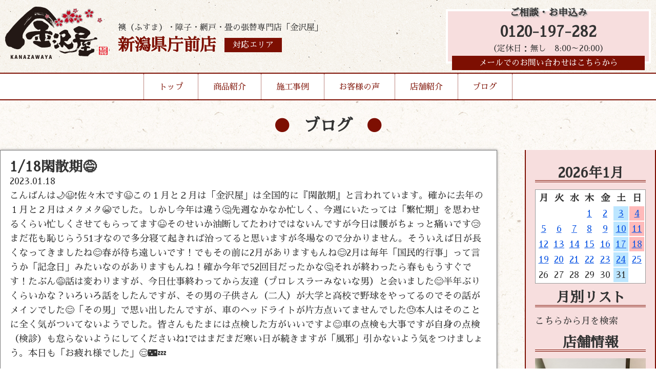

--- FILE ---
content_type: text/html; charset=UTF-8
request_url: https://kanazawaya-niigatakentyomae.com/2023/01/18/1-18%E9%96%91%E6%95%A3%E6%9C%9F%F0%9F%98%85/
body_size: 5974
content:
<!DOCTYPE html>
<html lang="ja">

<head>
	<meta charset="UTF-8">
	<meta http-equiv="x-ua-compatible" content="ie=edge">
	<title>1/18閑散期&#x1f605; &#8211; 金沢屋 新潟県庁前店</title>
	<meta name="description" content="">
	<meta name="viewport" content="width=device-width, initial-scale=1">
	<script src="https://code.jquery.com/jquery-3.3.1.min.js" integrity="sha256-FgpCb/KJQlLNfOu91ta32o/NMZxltwRo8QtmkMRdAu8=" crossorigin="anonymous"></script>
	<link rel="stylesheet" href="https://kanazawaya-niigatakentyomae.com/wp-content/themes/kanazawaya-theme/style.css" />
	<link rel="stylesheet" href="https://kanazawaya-niigatakentyomae.com/wp-content/themes/kanazawaya-theme/reset.css" />
	<link rel="stylesheet" href="https://kanazawaya-niigatakentyomae.com/wp-content/themes/kanazawaya-theme/vegas.min.css" />
	<script src="https://kanazawaya-niigatakentyomae.com/wp-content/themes/kanazawaya-theme/vegas.min.js"></script>
	<!--Google Analytics Tag-->
	<!--Google Analytics Tag End-->
	<script>
		$(window).on('load', function() {
			$('#header-nav').addClass('header-nav');
		});

	</script>
	<style>
		body {
			background: url(https://kanazawaya-niigatakentyomae.com/wp-content/themes/kanazawaya-theme/img/body-bg.jpg);
			background-repeat: repeat;
		}

	</style>
</head>

<body class="wp-singular post-template-default single single-post postid-1538 single-format-standard wp-theme-kanazawaya-theme">
	<div class="header-wrap">
		<header style="background:url(https://kanazawaya-niigatakentyomae.com/wp-content/themes/kanazawaya-theme/img/header-bg.jpg);background-repeat:repeat-x;">
			<div class="inner">
				<div class="header-logo">
					<a href="https://kanazawaya-niigatakentyomae.com/">
						<h1><img src="https://kanazawaya-niigatakentyomae.com/wp-content/themes/kanazawaya-theme/img/logo.png" alt="張替本舗金沢屋"></h1>
					</a>
					<div class="header-caption">
						<p>襖（ふすま）・障子・網戸・畳の張替専門店「金沢屋」</p>
						<div class="header-caption-sep">
														<h2>新潟県庁前店</h2>
														
							<a href="https://kanazawaya-niigatakentyomae.com/store/">
								<div class="header-area">対応エリア</div>
							</a>
						</div>
					</div>
					<div class="mb-menu-btn">▼MENU▼</div>
				</div>
				<div class="mb-menu">
					<ul>
						<li><a href="https://kanazawaya-niigatakentyomae.com/">トップ</a></li>
						<li><a href="https://kanazawaya-niigatakentyomae.com/menu/">商品紹介</a></li>
						<li><a href="https://kanazawaya-niigatakentyomae.com/works/">施工事例</a></li>
						<li><a href="https://kanazawaya-niigatakentyomae.com/voice/">お客様の声</a></li>
						<li><a href="https://kanazawaya-niigatakentyomae.com/store/">店舗紹介</a></li>
						<li><a href="https://kanazawaya-niigatakentyomae.com/blog/">ブログ</a></li>
						<li><a href="https://kanazawaya-niigatakentyomae.com/info/">お問い合わせ</a></li>
					</ul>
				</div>
				<div class="header-cv">
					<h3>ご相談・お申込み</h3>
										<a href="tel:0120-197-282">0120-197-282</a>
					<p>（定休日：無し　8:00～20:00）</p>
										<a class="header-mail-link" href="https://kanazawaya-niigatakentyomae.com/info/">メールでのお問い合わせはこちらから</a>
				</div>
			</div>
		</header>
		<nav id="header-nav">
			<ul>
				<li><a href="https://kanazawaya-niigatakentyomae.com/">トップ</a></li>
				<li class="drop01-btn"><a href="https://kanazawaya-niigatakentyomae.com/menu/">商品紹介</a></li>
				<li><a href="https://kanazawaya-niigatakentyomae.com/works/">施工事例</a></li>
				<li><a href="https://kanazawaya-niigatakentyomae.com/voice/">お客様の声</a></li>
				<li><a href="https://kanazawaya-niigatakentyomae.com/store/">店舗紹介</a></li>
				<li><a href="https://kanazawaya-niigatakentyomae.com/blog/">ブログ</a></li>
			</ul>
			<span id="slide-line"></span>
		</nav>
		<ul class="drop01">
			<a href="https://kanazawaya-niigatakentyomae.com/menu#fusuma">
				<li>
					<img src="https://kanazawaya-niigatakentyomae.com/wp-content/themes/kanazawaya-theme/img/header-menu-fusuma.jpg" alt="襖">
					<h3>襖</h3>
					<p>多数の柄を取り揃え、経験豊富な職人が、お客様のご希望に沿ったご提案を致します。</p>
				</li>
			</a>
			<a href="https://kanazawaya-niigatakentyomae.com/menu#shouji">
				<li>
					<img src="https://kanazawaya-niigatakentyomae.com/wp-content/themes/kanazawaya-theme/img/header-menu-shouji.jpg" alt="障子">
					<h3>障子</h3>
					<p>普通紙から強化紙、金沢屋オリジナルの障子紙まで、幅広く取り揃えております。</p>
				</li>
			</a>
			<a href="https://kanazawaya-niigatakentyomae.com/menu#amido">
				<li>
					<img src="https://kanazawaya-niigatakentyomae.com/wp-content/themes/kanazawaya-theme/img/header-menu-amido.jpg" alt="網戸">
					<h3>網戸</h3>
					<p>「穴が空いて虫が入る」「埃で詰まってしまった」網戸を張替えて気持ちのいい風を通しませんか？</p>
				</li>
			</a>
			<a href="https://kanazawaya-niigatakentyomae.com/menu#tatami">
				<li>
					<img src="https://kanazawaya-niigatakentyomae.com/wp-content/themes/kanazawaya-theme/img/header-menu-tatami.jpg" alt="畳">
					<h3>畳</h3>
					<p>畳を変えるだけで部屋が明るく、さらに、い草の香りに日々癒されます。</p>
				</li>
			</a>
			<a href="https://kanazawaya-niigatakentyomae.com/menu#reform">
				<li>
					<img src="https://kanazawaya-niigatakentyomae.com/wp-content/themes/kanazawaya-theme/img/header-menu-reform.jpg" alt="その他リフォーム">
					<h3>その他リフォーム</h3>
					<p>水まわりのリフォームや、壁紙の張替えなど、おうちに関することならお任せください！</p>
				</li>
			</a>
		</ul>
	</div>

<div id="blog-page">
<h2 class="page-title">ブログ</h2>
	<div class="inner">
		<main>
					<article class="single-article">
				<h1>1/18閑散期&#x1f605;</h1>
				 <time datetime="2023-01-18">2023.01.18</time>
  <p>
<p>こんばんは&#x1f319;&#x1f603;&#x2757;佐々木です&#x1f609;この１月と２月は「金沢屋」は全国的に『閑散期』と言われています。確かに去年の１月と２月はメタメタ&#x1f62d;でした。しかし今年は違う&#x1f914;先週なかなか忙しく、今週にいたっては「繁忙期」を思わせるくらい忙しくさせてもらってます&#x1f606;そのせいか油断してたわけではないんですが今日は腰がちょっと痛いです&#x1f622;まだ花も恥じらう51才なので多分寝て起きれば治ってると思いますが冬場なので分かりません。そういえば日が長くなってきましたね&#x1f60a;春が待ち遠しいです！でもその前に2月がありますもんね&#x1f60a;2月は毎年「国民的行事」って言うか「記念日」みたいなのがありますもんね！確か今年で52回目だったかな&#x1f914;それが終わったら春ももうすぐです！たぶん&#x1f605;話は変わりますが、今日仕事終わってから友達（プロレスラーみないな男）と会いました&#x1f60a;半年ぶりくらいかな？いろいろ話をしたんですが、その男の子供さん（二人）が大学と高校で野球をやってるのでその話がメインでした&#x1f60a;「その男」で思い出したんですが、車のヘッドライトが片方点いてませんでした&#x1f613;本人はそのことに全く気がついてないようでした。皆さんもたまには点検した方がいいですよ&#x1f60a;車の点検も大事ですが自身の点検（検診）も怠らないようにしてくださいね&#x2757;ではまだまだ寒い日が続きますが「風邪」引かないよう気をつけましょう。本日も「お疲れ様でした」&#x1f60c;&#x1f303;&#x1f4a4;</p>
</p>
			</article>
		</main>
		<aside>
			
<!--<p>Post Calendar original built-in v2.2</p>-->
<table id="wp-calendar">
<h2>2026年1月</h2>
<thead><tr><th scope="col" title="月">月</th><th scope="col" title="火">火</th><th scope="col" title="水">水</th><th scope="col" title="木">木</th><th scope="col" title="金">金</th><th class="doyou" scope="col" title="土">土</th><th class="nitiyou" scope="col" title="日">日</th></tr></thead>
<tr><td colspan=3>&nbsp;</td><td><a href="https://kanazawaya-niigatakentyomae.com?m=20260101" title="R8、1/1謹賀新年&#x1f38d;">1</a></td><td><a href="https://kanazawaya-niigatakentyomae.com?m=20260102" title="1/2観たいテレビがあまりない&#x1f605;">2</a></td><td class="doyou"><a href="https://kanazawaya-niigatakentyomae.com?m=20260103" title="1/3白か黄か&#x1f60a;">3</a></td><td class="nitiyou"><a href="https://kanazawaya-niigatakentyomae.com?m=20260104" title="1/4確かに心配になる&#x1f605;">4</a></td></tr>
<tr><td><a href="https://kanazawaya-niigatakentyomae.com?m=20260105" title="1/5スタート！">5</a></td><td><a href="https://kanazawaya-niigatakentyomae.com?m=20260106" title="1/6耳掃除&#x1f442;">6</a></td><td><a href="https://kanazawaya-niigatakentyomae.com?m=20260107" title="1/7四日間我慢継続中&#x1f61f;">7</a></td><td><a href="https://kanazawaya-niigatakentyomae.com?m=20260108" title="1/8自分に勝てない&#x270c;&#xfe0f;">8</a></td><td><a href="https://kanazawaya-niigatakentyomae.com?m=20260109" title="1/9その効果とは！（自分に勝てない&#x270c;&#xfe0f;）">9</a></td><td class="doyou"><a href="https://kanazawaya-niigatakentyomae.com?m=20260110" title="1/10こんないい天気なのに&#x1f60a;">10</a></td><td class="nitiyou"><a href="https://kanazawaya-niigatakentyomae.com?m=20260111" title="1/11見つけた！買った！（買ってもらった）">11</a></td></tr>
<tr><td><a href="https://kanazawaya-niigatakentyomae.com?m=20260112" title="1/12いっぱい寝た&#x1f62a;&#x1f4a4;">12</a></td><td><a href="https://kanazawaya-niigatakentyomae.com?m=20260113" title="1/13風のバッキャロー&#x1f62d;">13</a></td><td><a href="https://kanazawaya-niigatakentyomae.com?m=20260114" title="1/14&#x1f62d;全取っ替え&#x1f62d;（今まで有り難う）">14</a></td><td><a href="https://kanazawaya-niigatakentyomae.com?m=20260115" title="1/15眼鏡&#x1f453;は大変&#x1f613;">15</a></td><td><a href="https://kanazawaya-niigatakentyomae.com?m=20260116" title="1/16どうやってとかすの？">16</a></td><td class="doyou"><a href="https://kanazawaya-niigatakentyomae.com?m=20260117" title="1/17ある意味贅沢な悩み&#x263a;&#xfe0f;">17</a></td><td class="nitiyou"><a href="https://kanazawaya-niigatakentyomae.com?m=20260118" title="1/18山を越えたらまた山が&#x1f60a;">18</a></td></tr>
<tr><td><a href="https://kanazawaya-niigatakentyomae.com?m=20260119" title="1/19原因解明&#x1f646;">19</a></td><td><a href="https://kanazawaya-niigatakentyomae.com?m=20260120" title="1/20戻らない体重&#x1f609;">20</a></td><td><a href="https://kanazawaya-niigatakentyomae.com?m=20260121" title="1/21&#x2744;&#xfe0f;凍結した道路&#x2744;&#xfe0f;">21</a></td><td><a href="https://kanazawaya-niigatakentyomae.com?m=20260122" title="1/22どこで買ったんだろう&#x1f914;">22</a></td><td><a href="https://kanazawaya-niigatakentyomae.com?m=20260123" title="1/23プチパニック&#x1f300;&#x1f60a;&#x1f300;">23</a></td><td class="doyou"><a href="https://kanazawaya-niigatakentyomae.com?m=20260124" title="2/24ちょっと中途半端なのかなぁ&#x1f605;">24</a></td><td id="today"><a href="https://kanazawaya-niigatakentyomae.com?m=20260125" title="1/25朝からフル稼働&#x26c4;">25</a></td></tr>
<tr><td>26</td><td>27</td><td>28</td><td>29</td><td>30</td><td class="doyou">31</td><td colspan=1>&nbsp;</td></tr>
</tbody></table>
<h2 class="widgettitle">月別リスト</h2>
<select name="archive-dropdown" onchange='document.location.href=this.options[this.selectedIndex].value;'><option value="">こちらから月を検索</option>
<option value="https://kanazawaya-niigatakentyomae.com?m=202601">2026/1 &nbsp;(25)</option>
<option value="https://kanazawaya-niigatakentyomae.com?m=202512">2025/12 &nbsp;(31)</option>
<option value="https://kanazawaya-niigatakentyomae.com?m=202511">2025/11 &nbsp;(30)</option>
<option value="https://kanazawaya-niigatakentyomae.com?m=202510">2025/10 &nbsp;(31)</option>
<option value="https://kanazawaya-niigatakentyomae.com?m=202509">2025/9 &nbsp;(30)</option>
<option value="https://kanazawaya-niigatakentyomae.com?m=202508">2025/8 &nbsp;(31)</option>
<option value="https://kanazawaya-niigatakentyomae.com?m=202507">2025/7 &nbsp;(31)</option>
<option value="https://kanazawaya-niigatakentyomae.com?m=202506">2025/6 &nbsp;(30)</option>
<option value="https://kanazawaya-niigatakentyomae.com?m=202505">2025/5 &nbsp;(31)</option>
<option value="https://kanazawaya-niigatakentyomae.com?m=202504">2025/4 &nbsp;(30)</option>
<option value="https://kanazawaya-niigatakentyomae.com?m=202503">2025/3 &nbsp;(31)</option>
<option value="https://kanazawaya-niigatakentyomae.com?m=202502">2025/2 &nbsp;(28)</option>
<option value="https://kanazawaya-niigatakentyomae.com?m=202501">2025/1 &nbsp;(31)</option>
<option value="https://kanazawaya-niigatakentyomae.com?m=202412">2024/12 &nbsp;(31)</option>
<option value="https://kanazawaya-niigatakentyomae.com?m=202411">2024/11 &nbsp;(30)</option>
<option value="https://kanazawaya-niigatakentyomae.com?m=202410">2024/10 &nbsp;(31)</option>
<option value="https://kanazawaya-niigatakentyomae.com?m=202409">2024/9 &nbsp;(30)</option>
<option value="https://kanazawaya-niigatakentyomae.com?m=202408">2024/8 &nbsp;(30)</option>
<option value="https://kanazawaya-niigatakentyomae.com?m=202407">2024/7 &nbsp;(31)</option>
<option value="https://kanazawaya-niigatakentyomae.com?m=202406">2024/6 &nbsp;(30)</option>
<option value="https://kanazawaya-niigatakentyomae.com?m=202405">2024/5 &nbsp;(31)</option>
<option value="https://kanazawaya-niigatakentyomae.com?m=202404">2024/4 &nbsp;(30)</option>
<option value="https://kanazawaya-niigatakentyomae.com?m=202403">2024/3 &nbsp;(31)</option>
<option value="https://kanazawaya-niigatakentyomae.com?m=202402">2024/2 &nbsp;(29)</option>
<option value="https://kanazawaya-niigatakentyomae.com?m=202401">2024/1 &nbsp;(31)</option>
<option value="https://kanazawaya-niigatakentyomae.com?m=202312">2023/12 &nbsp;(31)</option>
<option value="https://kanazawaya-niigatakentyomae.com?m=202311">2023/11 &nbsp;(30)</option>
<option value="https://kanazawaya-niigatakentyomae.com?m=202310">2023/10 &nbsp;(31)</option>
<option value="https://kanazawaya-niigatakentyomae.com?m=202309">2023/9 &nbsp;(30)</option>
<option value="https://kanazawaya-niigatakentyomae.com?m=202308">2023/8 &nbsp;(31)</option>
<option value="https://kanazawaya-niigatakentyomae.com?m=202307">2023/7 &nbsp;(31)</option>
<option value="https://kanazawaya-niigatakentyomae.com?m=202306">2023/6 &nbsp;(30)</option>
<option value="https://kanazawaya-niigatakentyomae.com?m=202305">2023/5 &nbsp;(31)</option>
<option value="https://kanazawaya-niigatakentyomae.com?m=202304">2023/4 &nbsp;(30)</option>
<option value="https://kanazawaya-niigatakentyomae.com?m=202303">2023/3 &nbsp;(31)</option>
<option value="https://kanazawaya-niigatakentyomae.com?m=202302">2023/2 &nbsp;(28)</option>
<option value="https://kanazawaya-niigatakentyomae.com?m=202301">2023/1 &nbsp;(31)</option>
<option value="https://kanazawaya-niigatakentyomae.com?m=202212">2022/12 &nbsp;(31)</option>
<option value="https://kanazawaya-niigatakentyomae.com?m=202211">2022/11 &nbsp;(30)</option>
<option value="https://kanazawaya-niigatakentyomae.com?m=202210">2022/10 &nbsp;(31)</option>
<option value="https://kanazawaya-niigatakentyomae.com?m=202209">2022/9 &nbsp;(30)</option>
<option value="https://kanazawaya-niigatakentyomae.com?m=202208">2022/8 &nbsp;(31)</option>
<option value="https://kanazawaya-niigatakentyomae.com?m=202207">2022/7 &nbsp;(31)</option>
<option value="https://kanazawaya-niigatakentyomae.com?m=202206">2022/6 &nbsp;(30)</option>
<option value="https://kanazawaya-niigatakentyomae.com?m=202205">2022/5 &nbsp;(31)</option>
<option value="https://kanazawaya-niigatakentyomae.com?m=202204">2022/4 &nbsp;(30)</option>
<option value="https://kanazawaya-niigatakentyomae.com?m=202203">2022/3 &nbsp;(31)</option>
<option value="https://kanazawaya-niigatakentyomae.com?m=202202">2022/2 &nbsp;(28)</option>
<option value="https://kanazawaya-niigatakentyomae.com?m=202201">2022/1 &nbsp;(31)</option>
<option value="https://kanazawaya-niigatakentyomae.com?m=202112">2021/12 &nbsp;(31)</option>
<option value="https://kanazawaya-niigatakentyomae.com?m=202111">2021/11 &nbsp;(31)</option>
<option value="https://kanazawaya-niigatakentyomae.com?m=202110">2021/10 &nbsp;(33)</option>
<option value="https://kanazawaya-niigatakentyomae.com?m=202109">2021/9 &nbsp;(30)</option>
<option value="https://kanazawaya-niigatakentyomae.com?m=202108">2021/8 &nbsp;(21)</option>
</select>

<h2>店舗情報</h2>
<img width="1920" height="2560" src="https://kanazawaya-niigatakentyomae.com/wp-content/uploads/2021/12/DSC_0052-scaled.jpg" class="attachment-full size-full" alt="" decoding="async" loading="lazy" srcset="https://kanazawaya-niigatakentyomae.com/wp-content/uploads/2021/12/DSC_0052-scaled.jpg 1920w, https://kanazawaya-niigatakentyomae.com/wp-content/uploads/2021/12/DSC_0052-225x300.jpg 225w, https://kanazawaya-niigatakentyomae.com/wp-content/uploads/2021/12/DSC_0052-768x1024.jpg 768w, https://kanazawaya-niigatakentyomae.com/wp-content/uploads/2021/12/DSC_0052-1152x1536.jpg 1152w, https://kanazawaya-niigatakentyomae.com/wp-content/uploads/2021/12/DSC_0052-1536x2048.jpg 1536w" sizes="auto, (max-width: 1920px) 100vw, 1920px" /><h3>新潟県庁前店</h3>
<p>新潟県新潟市中央区鳥屋野4丁目1番9号</p>

		</aside>
	</div>
</div>

<section id="top-infomation">
	<div class="inner">
			<div class="left">
			<img src="https://kanazawaya-niigatakentyomae.com/wp-content/themes/kanazawaya-theme/img/logo.png" alt="張替本舗金沢屋">
			<p>新潟県庁前店</p>
			<a class="area-link" href="https://kanazawaya-niigatakentyomae.com/store/">対応エリア</a>
		</div>
		<div class="right">
			<h2>お見積もり・出張は無料！</h2>
			<div class="top-info-cv">
				<div class="tel-link">
					<h3>お電話でのお問い合わせ</h3>
					<a href="tel:0120-197-282">0120-197-282</a>
					<p>（定休日：無し　8:00～20:00）</p>
				</div>
				<a href="https://kanazawaya-niigatakentyomae.com/info/">
					<div class="mail-link" style="background:url(https://kanazawaya-niigatakentyomae.com/wp-content/themes/kanazawaya-theme/img/top-info-mail-bg.jpg)center no-repeat;">
						<h3>当サイトメールフォームからの<br>お問い合わせはこちらから</h3>
					</div>
				</a>
			</div>

		</div>
			</div>
</section>
	<footer>
		<div class="inner">
			<ul>
				<li><a href="https://d-kanazawaya.com/about/">金沢屋とは</a></li>
				<li><a href="https://d-kanazawaya.com/faq/">よくある質問</a></li>
				<li><a href="https://uchisuke.com/">会社概要</a></li>
				<li><a href="https://d-kanazawaya.com/area/">その他対応地域一覧</a></li>
			</ul>
			<p>Copyright (c) 2026 Kanazawaya, All rights reserved.</p>
		</div>
	</footer>
	<script>
		currentItem = $(".current-item");
		if (currentItem[0]) {
			currentItem.css({
				"width": currentItem.width(),
				"left": currentItem.position().left
			});
		}
		$("#header-nav li").hover(
			function() {
				$("#slide-line").css({
					"width": $(this).width(),
					"left": $(this).position().left
				});
			},
			function() {
				if (currentItem[0]) {
					$("#slide-line").css({
						"width": currentItem.width(),
						"left": currentItem.position().left
					});
				}
				else {
					$("#slide-line").width(0);
				}
			}
		);
		$(function() {
			$(".mb-menu-btn").click(function() {
				$(".mb-menu").slideToggle(); 
				$(".mb-menu").toggleClass('show');
			});
		});
		$(function() {
			$(".drop01-btn").hover(function() {
				$(".drop01").addClass('show');

			}).mouseout(function() {
				setTimeout(function(){
				$('.drop01').removeClass('show');
				},500);
			});
		});
		$(function() {
    $('#vegas').vegas({
        slides: [
            { src: 'https://kanazawaya-niigatakentyomae.com/wp-content/themes/kanazawaya-theme/img/f-view-back01.jpg' },
            { src: 'https://kanazawaya-niigatakentyomae.com/wp-content/themes/kanazawaya-theme/img/f-view-back02.jpg' },
			{ src: 'https://kanazawaya-niigatakentyomae.com/wp-content/themes/kanazawaya-theme/img/f-view-back03.jpg' }
        ],
        transition: 'fade', //スライドを遷移させる際のアニメーション
        transitionDuration: 2000, //スライドの遷移アニメーションの時間
        delay: 5000, //スライド切り替え時の遅延時間
        animation: 'random', //スライド表示中のアニメーション
        animationDuration: 10000, //スライド表示中のアニメーションの時間
    });
});
		function init() {
	// スクロールして何ピクセルでアニメーションさせるか
	var px_change	= 50;

	// スクロールのイベントハンドラを登録
	window.addEventListener('scroll', function(e){
		// 変化するポイントまでスクロールしたらクラスを追加
		if ( $(window).scrollTop() > px_change ) {
			$("header").addClass("small");

		// 変化するポイント以前であればクラスを削除
		} else if ( $("header").hasClass("small") ) {
			$("header").removeClass("small");
		}
	});
}
window.onload = init();

	</script>
	</body>

--- FILE ---
content_type: text/css
request_url: https://kanazawaya-niigatakentyomae.com/wp-content/themes/kanazawaya-theme/style.css
body_size: 5385
content:
/*
Theme Name: Kanazawaya ServiceSite Theme
Theme URI: iekobo.net
Author: Shota Tsunokake
Version: 2.0
Author URI: uchisuke.com
*/

@import url('https://fonts.googleapis.com/css?family=Sawarabi+Mincho&display=swap');

body {
	font-size: 18px;
	margin: 0;
	font-family: 'Sawarabi Mincho', sans-serif, 游ゴシック体, "Yu Gothic", YuGothic, "ヒラギノ角ゴシック Pro", "Hiragino Kaku Gothic Pro", メイリオ, Meiryo, Osaka, "ＭＳ Ｐゴシック", "MS PGothic", sans-serif;
	line-height: 1.6em;
	font-weight: 500;
	background: #fff6dc;
	color: #333;
	margin-top: 200px;
}

a {
	color: #1159e4;
}

img {
	max-width: 100%;
	height: auto;
}

.inner {
	max-width: 1280px;
	margin: 0 auto;
}

.header-wrap {
	position: fixed;
	top: 0;
	display: block;
	width: 100%;
	z-index: 9999;
	font-size: 16px;
}

header {
	padding: 10px;
	transition: all 0.3s ease;
	-webkit-transition: all 0.3s ease;
	-moz-transition: all 0.3s ease;
	-o-transition: all 0.3s ease;
}

header.small {
	padding-top: 2px;
	padding-bottom: 2px;
	transition: all 0.3s ease;
	-webkit-transition: all 0.3s ease;
	-moz-transition: all 0.3s ease;
	-o-transition: all 0.3s ease;
}

header .inner {
	max-width: 100%;
	display: grid;
	grid-template-columns: 50% 1fr;
}

header .header-logo {
	display: grid;
	grid-template-columns: 220px 1fr;
}

header .header-logo h1 {
	transition: all 0.3s ease;
	-webkit-transition: all 0.3s ease;
	-moz-transition: all 0.3s ease;
	-o-transition: all 0.3s ease;
}

header .header-logo img {
	transition: all 0.3s ease;
	-webkit-transition: all 0.3s ease;
	-moz-transition: all 0.3s ease;
	-o-transition: all 0.3s ease;
}

header.small .header-logo {
	grid-template-columns: 160px 1fr;
	transition: all 0.3s ease;
	-webkit-transition: all 0.3s ease;
	-moz-transition: all 0.3s ease;
	-o-transition: all 0.3s ease;
}

header .header-caption {
	display: flex;
	flex-direction: column;
	justify-content: center;
}

header.small .header-caption p {
	display: none;
	transition: all 0.3s ease;
	-webkit-transition: all 0.3s ease;
	-moz-transition: all 0.3s ease;
	-o-transition: all 0.3s ease;
}

header .header-caption p {
	margin-bottom: 0.4em;
}

header .header-caption h2 {
	font-family: 'Sawarabi Mincho', sans-serif;
	font-size: 2em;
	float: left;
	color: #7d0f02;
}

header.small .header-caption h2 {
	font-family: 'Sawarabi Mincho', sans-serif;
	font-size: 1.4em;
	float: left;
	color: #7d0f02;
}

.header-area {
	background: #7d0f02;
	margin-left: 1em;
	display: inline-block;
	padding: 0 1em;
	color: #fff;
}

.header-area:hover,
.header-mail-link:hover {
	opacity: 0.8;
}

header .header-cv {
	margin: 0.5em 0 0.5em auto;
	border: #fff 4px solid;
	float: right;
	text-align: center;
	background: #f7dede;
	padding: 0.5em;
	font-family: 'Sawarabi Mincho', sans-serif;
	width: 400px;
}

header.small .header-cv {
	margin: 0.2em 0 0.2em auto;
	border: #fff 4px solid;
	float: right;
	text-align: center;
	background: #f7dede;
	padding: 0.2em;
	font-family: 'Sawarabi Mincho', sans-serif;
	width: 200px;
	transition: all 0.3s ease;
	-webkit-transition: all 0.3s ease;
	-moz-transition: all 0.3s ease;
	-o-transition: all 0.3s ease;
}

header .header-cv h3 {
	margin: -1em 0 0.5em 0;
	text-shadow: 2px 2px 2px #b1b1b1;
	transition: all 0.3s ease;
	-webkit-transition: all 0.3s ease;
	-moz-transition: all 0.3s ease;
	-o-transition: all 0.3s ease;
}

header.small .header-cv h3 {
	margin: -0.2em 0 0.5em 0;
	text-shadow: 2px 2px 2px #b1b1b1;
}

header .header-cv p {
	transition: all 0.3s ease;
	-webkit-transition: all 0.3s ease;
	-moz-transition: all 0.3s ease;
	-o-transition: all 0.3s ease;
}

header.small .header-cv p {
	display: none;
	transition: all 0.3s ease;
	-webkit-transition: all 0.3s ease;
	-moz-transition: all 0.3s ease;
	-o-transition: all 0.3s ease;
}

header .header-cv a {
	color: #333;
	text-decoration: none;
	font-weight: bold;
	font-size: 1.8em;
}

header.small .header-cv a {
	color: #333;
	text-decoration: none;
	font-weight: bold;
	font-size: 1.2em;
	transition: all 0.3s ease;
	-webkit-transition: all 0.3s ease;
	-moz-transition: all 0.3s ease;
	-o-transition: all 0.3s ease;
}

header .header-cv .header-mail-link {
	margin: 0px 0 -25px 0;
	display: block;
	font-size: 1em;
	background: #7d0f02;
	color: #fff;
	padding: 0 1em;
	font-weight: 400;
}

header.small .header-cv .header-mail-link {
	margin: 0px 0 -25px 0;
	display: none;
	font-size: 1em;
	background: #7d0f02;
	color: #fff;
	padding: 0 1em;
	font-weight: 400;
	transition: all 0.3s ease;
	-webkit-transition: all 0.3s ease;
	-moz-transition: all 0.3s ease;
	-o-transition: all 0.3s ease;
}



#slide-line {
	position: absolute;
	bottom: -4px;
	height: 4px;
	background-color: #7d0f02;
	-webkit-transition: all .3s ease;
	transition: all .3s ease;
}

#header-nav {
	display: block;
	border-top: 2px solid #7d0f02;
	border-bottom: 2px solid #7d0f02;
	position: relative;
	background: #fff;
}

.header-wrap #header-nav ul {
	display: flex;
	flex-flow: row;
	list-style-type: none;
	justify-content: center;
	max-width: 1280px;
	margin: 0 auto;
	font-family: 'Sawarabi Mincho', sans-serif;
}

.header-wrap #header-nav ul li:first-child {
	border-left: 1px dotted #7d0f02;
}

.header-wrap #header-nav ul li {
	border-right: 1px dotted #7d0f02;
	max-height: 50px
}

.header-wrap #header-nav ul li a {
	display: block;
	padding: 0.8em 1.8em;
	text-decoration: none;
	color: #7d0f02;
	transition: 0.3s;
}

.header-wrap #header-nav ul li a:hover {
	background: #dab8b6;
}

.header-wrap .drop01,
.menu-page-head {
	max-width: 900px;
	background: rgba(255, 255, 255, 0.9);
	border-radius: 10px;
	border: 2px solid #f7dede;
	display: none;
	padding: 1em;
	grid-template-columns: 50% 1fr;
	transition: 0.5s;
	margin: 0 auto;
	list-style: none;
}

.header-wrap .drop01.show,
.header-wrap .drop01:hover,
.menu-page-head {
	display: grid;
}

.header-wrap .drop01 li,
.menu-page-head li {
	border: none;
	display: block;
}

.header-wrap .drop01 li img,
.menu-page-head li img {
	float: left;
	margin-right: 0.5em;
}

.header-wrap .drop01 li p,
.menu-page-head li p {
	font-size: 0.9em;
}

.header-wrap .drop01 li h3,
.menu-page-head li h3 {
	color: #7d0f02;
	font-family: 'Sawarabi Mincho', sans-serif;
	font-weight: 400;
}

.header-wrap .drop01 a,
.menu-page-head a {
	color: #333;
	text-decoration: none;
	display: block;
	margin: 1em;
	padding: 1em;
	border-bottom: 1px dotted #7d0f02;
}

.header-wrap .drop01 a:hover,
.menu-page-head a:hover {
	background: #f7dede;
}

#top-copy {
	max-width: 800px;
	margin: 0 auto;
	background: #fff;
	border: 1px solid #ccc;
	box-shadow: 0px 0px 7px #999;
	padding: 0.4em;
}

#top-copy h2 {
	font-weight: 400;
	font-family: 'Sawarabi Mincho', sans-serif;
	text-align: center;
	font-size: 1em;
}

#f-view {
	margin: 2em auto;
	padding: 50px 0;
	position: relative;
}

#vegas {
	width: 100%;
	height: 300px;
}

#f-view-inner {
	position: absolute;
	top: 0;
	width: 100%;
	height: 400px;
}

#f-view-inner .inner {
	max-width: 800px;
	display: grid;
	grid-template-columns: 25% 25% 25% 1fr;
}

#f-view-inner .inner .f-view-menu {
	background: rgba(255, 255, 255, .6);
	position: relative;
}

#f-view-inner .inner .f-view-menu:hover {
	background: #fff;
}

#f-view-inner .inner .f-view-menu .f-view-menu-box {
	background: rgba(33, 33, 33, .6);
	background: linear-gradient(90deg, rgba(125, 15, 2, 1) 0%, rgba(125, 15, 2, 0.6) 100%);
	color: #fff;
	position: absolute;
	bottom: 5%;
	width: 100%;
	padding: 0.5em;
}

#top-f-view-comment .inner {
	max-width: 800px;
	margin: 40px auto;
	box-shadow: 0px 0px 7px #999;
	background: rgba(255, 255, 255, .6);
	text-align: center;
	padding: 0.5em;
}

#top-works {
	background: linear-gradient(90deg, rgba(33, 33, 33, .8) 0%, rgba(33, 33, 33, .4) 100%);
	padding: 2em 0;
	color: #fff;
	position: relative;
	overflow: hidden;
}

#top-works p {
	margin: 1em 0;
}

#top-works .side-img {
	position: absolute;
	right: -10%;
	transform: skewX(-15deg);
	width: 50%;
	overflow: hidden;
	top: 0;
}

#top-voice {
	background: linear-gradient(90deg, rgba(247, 222, 222, .4) 0%, rgba(247, 222, 222, .8) 100%);
	padding: 2em 0;
	position: relative;
	overflow: hidden;
	text-align: right;
}

#top-voice p {
	margin: 1em 0;
}

#top-voice .side-img {
	position: absolute;
	left: -10%;
	transform: skewX(15deg);
	width: 50%;
	overflow: hidden;
	top: 0;
}

#top-works .top-btn:before,
#top-works .top-btn:after,
#top-voice .top-btn:before,
#top-voice .top-btn:after {
	content: '';
	display: block;
	position: absolute;
	border-color: #fff;
	box-sizing: border-box;
	border-style: solid;
	color: #fff;
	width: 1em;
	height: 1em;
	transition: all 0.3s ease-in-out
}

#top-voice .top-btn:before,
#top-voice .top-btn:after {
	border-color: #333;
	color: #333;
}

#top-blog .top-btn:before,
#top-blog .top-btn:after {
	border-color: #7d0f02;
	color: #7d0f02;
}

#top-works .top-btn:before,
#top-voice .top-btn:before {
	top: -6px;
	left: -6px;
	border-width: 2px 0 0 2px;
	z-index: 5;
}

#top-works .top-btn:after,
#top-voice .top-btn:after {
	bottom: -6px;
	right: -6px;
	border-width: 0 2px 2px 0;
}

#top-works .top-btn:hover:before,
#top-works .top-btn:hover:after {
	width: calc(100% + 12px);
	height: calc(100% + 12px);
	border-color: #fff
}

#top-voice .top-btn:hover:before,
#top-voice .top-btn:hover:after {
	width: calc(100% + 12px);
	height: calc(100% + 12px);
	border-color: #333;
}

#top-works .top-btn:hover {
	color: #7d0f02;
	background-color: #fff;
	border-color: #fff
}

#top-voice .top-btn:hover {
	color: #fff;
	background-color: #333;
	border-color: #333
}


#top-works .top-btn,
#top-voice .top-btn {
	color: #fff;
	background: transparent;
	border-width: 2px;
	border-style: solid;
	border-color: #fff;
	position: relative;
	margin: 1em;
	display: inline-block;
	padding: 0.5em 1em;
	transition: all 0.3s ease-in-out;
	text-align: center;
	font-family: comfortaa;
	text-decoration: none;
}

#top-voice .top-btn {
	color: #333;
	border-color: #333;
}

#top-store {
	margin: 50px auto;
}

#top-store .inner {
	max-width: 800px;
}

#top-store .inner .store-box {
	margin: 2em;
}

#top-store .inner .store-box h2,
#top-blog h2 {
	margin: 0.8em 0;
}

#top-store .inner .store-box h2:before,
#top-blog h2:before {
	color: #7d0f02;
	content: "●";
	padding-left: 0.5em;
}

#top-store .inner .store-box .store-info {
	background: #fff;
	box-shadow: 0px 0px 7px #999;
	padding: 1em;
}

#top-store .inner .store-box .store-info h3 {
	color: #7d0f02;
	font-size: 1.6em;
}

#top-store .inner .store-box .store-info .address {
	padding-bottom: 0.5em;
	border-bottom: 1px solid #7d0f02;
	margin: 0.5em 0;
}

#top-store .inner .store-box .store-info .holiday {
	margin: 0.5em 0;
}

#top-store .inner .store-box .store-info .tel {
	color: #333;
	text-decoration: none;
	padding: 0.5em 0;
	font-weight: bold;
	display: inline-block;
}

#top-store .inner .store-box .store-info .tel span {
	font-size: 3em;
}

#top-store .inner .store-box .store-info .info {
	background: rgba(33, 33, 33, .6);
	background: linear-gradient(90deg, rgba(125, 15, 2, 1) 0%, rgba(125, 15, 2, 0.6) 100%);
	color: #fff;
	display: block;
	width: 200px;
	margin: 1em 0 1em auto;
	padding: 0.8em;
}

#top-blog,
#top-order {
	margin: 50px auto;
}

#top-blog-card-box {
	display: grid;
	grid-template-columns: 50% 1fr;
}

#top-blog-card-box .top-blog-card {
	width: 90%;
	display: grid;
	grid-template-columns: 20% 1fr;
	background: #eee;
	border: 2px solid #777;
	box-shadow: 0px 0px 7px #999;
	margin: 1em auto;
	padding: 0.5em;
	transition: 0.4s;
}

#top-blog-card-box .top-blog-card:hover {
	background: #fff;
}

#top-blog-card-box .top-blog-card .top-blog-card-caption {
	padding-left: 0.4em;
}

#top-blog .top-btn {
	text-align: center;
	display: block;
	padding: 0.5em 1em;
	margin: 0 auto;
	background: #7d0f02;
	color: #fff;
	max-width: 200px;
}

#top-order h2 {
	text-align: center;
}

#top-order h2:before,
#top-order h2:after {
	color: #7d0f02;
	content: "●";
	margin: 0.5em 0;
}

#top-order h3 {
	color: #7d0f02;
	margin: 0.5em 0;
}

#top-order .inner {
	background: #fff;
	box-shadow: 0px 0px 7px #999;
	max-width: 1000px;
	padding: 1em;
}

#top-order .top-order-box01 {
	display: grid;
	grid-template-columns: 50% 1fr;
	padding: 0.8em 0;
}

#top-order .top-order-box01 .top-order-box-inner {
	display: flex;
	flex-direction: column;
	justify-content: center;
}

#top-order .top-order-box02 {
	display: grid;
	grid-template-columns: 25% 25% 25% 1fr;
	padding: 1em 0;
	background: #f7dede;
}

#top-order .top-order-box02 .top-order-box-inner {
	padding: 0.2em 0.5em;
}

#top-order .top-order-box02 .top-order-box-inner img {
	display: block;
	margin: 0 auto;
}

.check {
	padding-left: 1.6em;
	position: relative;
	display: block;
	margin: 0.2em 0;
}

.check:before,
.check:after {
	content: "";
	display: block;
	position: absolute;
}

.check:before {
	width: 12px;
	height: 12px;
	background: #ffffff;
	border: 2px solid #000000;
	left: 3px;
	top: 2px;
	-webkit-transform: rotate(-45deg);
	transform: rotate(-45deg);
}

.check:after {
	border-left: 2px solid #7d0f02;
	border-bottom: 2px solid #7d0f02;
	width: 15px;
	height: 5px;
	-webkit-transform: rotate(-45deg);
	transform: rotate(-45deg);
	left: 5px;
	top: 0px;
}

#top-infomation .inner {
	display: grid;
	max-width: 1000px;
	grid-template-columns: 20% 1fr;

}

#top-infomation .inner .left,
#top-infomation .inner .right {
	display: flex;
	flex-direction: column;
	justify-content: center;
}

#top-infomation .inner .left p {
	color: #7d0f02;
	padding: 0.3em;
	border-top: 2px solid #7d0f02;
	border-bottom: 2px solid #7d0f02;
	text-align: center;
	font-size: 1.2em;
}

#top-infomation .inner .left .area-link {
	background: #7d0f02;
	text-decoration: none;
	color: #fff;
	text-align: center;
	padding: 0.3em 1em;
	margin: 1em auto;
	max-width: 80%;
	display: block;
}

#top-infomation .inner .right .top-info-cv {
	display: grid;
	grid-template-columns: 60% 1fr;
}

#top-infomation .inner .right {
	padding: 1.4em;
}

#top-infomation .inner .right h2 {
	color: #7d0f02;
	font-size: 2.4em;
	margin-bottom: 0.4em;
}

#top-infomation .inner .right h2:before {
	color: #7d0f02;
	content: "●";
}

#top-infomation .inner .right .tel-link {
	padding: 0.5em;
	background: #f7dede;
	text-align: center;
}

#top-infomation .inner .right .tel-link a {
	font-size: 3em;
	text-decoration: none;
	color: #333;
	display: block;
	margin: 0.3em 0;
	font-weight: bold;
}

#top-infomation .inner .right .mail-link {
	background: #fff;
	border: 3px solid #f7dede;
	text-align: center;
	height: 100%;
	display: flex;
	flex-direction: column;
	justify-content: center;
	color: #333;
}

#top-infomation .inner .right .mail-link:hover {
	opacity: 0.8;
}

#top-infomation .inner .right a {
	text-decoration: none;
}


footer {
	margin-top: 5em;
	background: #7d0f02;
	color: #fff;
	text-align: center;
	padding: 2em 0 3em;
}

footer ul {
	margin: 1em auto;
	padding: 0;
	list-style: none;
	display: flex;
	justify-content: center;
}

footer ul li {
	padding: 0.5em 2em;
}

footer a {
	color: #fff;
}
.pagenation{
	text-align:center;
	margin-bottom:30px
}

.page-title {
	padding: 1em 0;
	text-align: center;
	font-size: 1.8em;
}

.page-title:before,
.page-title:after {
	color: #7d0f02;
	content: "●";
	margin: 0 0.8em;
}

.menu-page-head {
	max-width: 95%;
	grid-template-columns: 33.33333% 33.33333% 1fr;
}

.menu-page-head a {
	border: none;
}

.menu-section-head {
	display: grid;
	/*grid-template-columns: 200px 1fr;*/
	margin-top: 5em;
}

.menu-section-head h3 {
	font-size: 1.6em;
}

.menu-section-head h3:before {
	color: #7d0f02;
	content: "◆";
}

.menu-section-head .menu-section-head-cap {
	padding-left: 1em;
	list-style: none;
	display: flex;
	flex-direction: column;
	justify-content: center;
}

.menu-section-box {
	display: grid;
	grid-template-columns: 50% 1fr;
}

.menu-section-box .menu-section-box-item {
	background: #fff;
	box-shadow: 0 0 5px #999;
	margin: 1em;
	transition: 0.3s;
	display: grid;
	grid-template-columns: 250px 1fr;
}

.menu-section-box .menu-section-box-item img {
	display: block;
	width: 100%;
	height: 250px;
}

.menu-section-box .menu-section-box-item .menu-section-box-item-cap {
	padding-left: 1em;
	display: flex;
	flex-direction: column;
	justify-content: center;
}

.menu-section-head .menu-section-head-cap p {
	margin-top: 1em;
}

.menu-section-box .menu-section-box-item .menu-section-box-item-cap h4 {
	font-size: 1.2em;
	margin-bottom: 0.3em;
}

.menu-section-box a {
	text-decoration: none;
	color: #7d0f02;
}

.menu-section-box .menu-section-box-item:hover {
	opacity: 0.8;
}

.menu-cv-area {
	margin: 5em 0;
}

.menu-cv-area img {
	display: block;
	margin: 3em auto;
	transition: 0.3s;
}

.menu-cv-area img:hover {
	opacity: 0.8;
}

.menu-section-box .menu-section-box-item .menu-section-box-item-cap .comments {
	color: #333;
	font-size: 0.9em;
	margin-top: 0.2em;
}

#works-page .works-box {
	background: #fff;
	box-shadow: 0 0 7px #999;
	max-width: 900px;
	margin: 5em auto;
}

#works-page .works-box h3 {
	padding: 0.5em;
	background: #7d0f02;
	color: #fff;
}

#works-page .works-box .works-box-inner {
	padding: 1em;
}

#works-page .works-box .works-box-inner .price {
	color: #7d0f02;
	font-weight: bold;
	margin: 1em 0 0.5em 1em;
}

#works-page .works-box .works-box-inner .works-box-comments {
	display: grid;
	grid-template-columns: 50% 1fr;
	margin-top: 2em;
}

#works-page .works-box .works-box-inner .works-box-comments .comments01,
#works-page .works-box .works-box-inner .works-box-comments .comments02 {
	margin: 0.3em;
	padding: 1.5em 0.5em 0.5em;
	border: 2px solid #7d0f02;
	position: relative;
}

#works-page .works-box .works-box-inner .works-box-comments .comments01:before {
	position: absolute;
	top: -1em;
	left: 1em;
	content: "職人コメント";
	background: #fff;
	border: 2px solid #7d0f02;
	padding: 0.2em;
	font-weight: bold;
}

#works-page .works-box .works-box-inner .works-box-comments .comments02:before {
	position: absolute;
	top: -1em;
	left: 1em;
	content: "お客様コメント";
	background: #fff;
	border: 2px solid #7d0f02;
	padding: 0.2em;
	font-weight: bold;
}

#works-page .works-box .works-box-inner .works-box-img-inner {
	display: grid;
	grid-template-columns: 50% 1fr;
}

#works-page .works-box .works-box-inner .works-box-img-before img,
#works-page .works-box .works-box-inner .works-box-img-after img {
	margin: 0 auto;
	display: block;
}

#works-page .works-box .works-box-inner .works-box-img-before,
#works-page .works-box .works-box-inner .works-box-img-after {
	position: relative;
}

#works-page .works-box .works-box-inner .works-box-img-before:before {
	position: absolute;
	top: 0;
	left: 0;
	content: "before";
	background: #fff;
	color: #7d0f02;
	padding: 0.2em 1em;
	border-radius: 3em;
	border: 2px solid #7d0f02;
}

#works-page .works-box .works-box-inner .works-box-img-after:before {
	position: absolute;
	top: 0;
	left: 0;
	content: "after";
	background: #fff;
	color: #7d0f02;
	padding: 0.2em 1em;
	border-radius: 3em;
	border: 2px solid #7d0f02;
}

.voice-box {
	display: grid;
	grid-template-columns: 15% 1fr;
	background: #fff;
	box-shadow: 0 0 7px #999;
	margin: 5em 0;
}

.voice-box .voice-box-cap {
	padding: 1em;
}

.voice-box img {
	display: block;
	background: #7d0f02;
}

.voice-box .voice-box-cap h3 {
	margin: 0.5em 0;
	color: #7d0f02;
}

#store-page .inner {
	max-width: 900px;
}

#store-page .store-box,
#store-page .store-free-box {
	border: 2px solid #7d0f02;
}

#store-page .store-box-row,
#store-page .store-free-box-row {
	display: grid;
	grid-template-columns: 30% 1fr;
	padding: 1em;
	border-bottom: 1px solid #7d0f02;
	font-weight: bold;
}

#store-page .store-box-row:last-child,
#store-page .store-free-box-row:last-child {
	border: none;
}

#store-page .store-box-row:nth-child(odd),
#store-page .store-free-box-row:nth-child(odd) {
	background: #f7dede;
}

#store-page .store-box-row:nth-child(even),
#store-page .store-free-box-row:nth-child(even) {
	background: #eee;
}

#store-page .store-box-row .store-box-title,
#store-page .store-box-row .store-box-row-caption,
#store-page .store-free-box-title,
#store-page .store-free-box-caption {
	display: flex;
	flex-direction: column;
	justify-content: center;
	text-align: center;
}

#store-page .owner-box {
	display: grid;
	grid-template-columns: 40% 1fr;
	background: #f7dede;
	padding: 1em;
	margin-bottom: 5em;
}

#store-page .owner-box .owner-box-img,
#store-page .owner-box .owner-box-caption {
	padding: 0.5em;
}

#store-page .store-free-box {
	margin-bottom: 5em;
}

#blog-page .inner {
	display: grid;
	grid-template-columns: 80% 1fr;
	margin-bottom: 5em;
}

#blog-page .blog-list,
#blog-page .single-article {
	display: grid;
	grid-template-columns: 20% 1fr;
	background: #fff;
	border: 1px solid #777;
	box-shadow: 0 0 5px #999;
	margin-right: 3em;
	margin-bottom: 2em;
}

#blog-page .blog-list .blog-list-img,
#blog-page .blog-list .blog-list-caption {
	padding: 0.5em;
}

#blog-page .blog-list .blog-list-img img {
	display: block;
	margin: 0 auto;
}

#blog-page aside {
	background: #f7dede;
	border-right: #7d0f02 2px solid;
	border-left: #7d0f02 2px solid;
	padding: 1em;
}

aside h2 {
	text-align: center;
	margin: 0.5em 0;
	padding-bottom: 0.2px;
	border-bottom: #7d0f02 double 4px;
}

aside #wp-calendar {
	width: 100%;
	text-align: center;
	background: #fff;
	border: #999 1px solid;
}

aside #wp-calendar thead {
	padding-bottom: 0.4em;
}

aside #wp-calendar td.doyou {
	background: #bce6ff;
}

aside #wp-calendar td.nitiyou {
	background: #ffbaba;
}

.pagination .pager,
.pagination .prev,
.pagination .next,
.pagenation .page-numbers {
	padding: 0.5em;
	border: solid #7d0f02 1px;
	margin: 0 0.5em;
}

.pagination .current.pager,
.pagination .pager:hover,
.pagination .next:hover,
.pagination .prev:hover,
.pagenation .page-numbers:hover {
	background: #7d0f02;
	color: #fff;
}

#blog-page .single-article {
	padding: 1em;
	display: block;
}

#info-page .text-center {
	text-align: center;
}

#info-page .wpcf7 {
	background: #fff;
	padding: 1em;
	border: solid #7d0f02 2px;
	box-shadow: 0 0 7px #999;
	margin: 3em 0 5em;
}

#info-page .wpcf7 button,
#info-page .wpcf7 input,
#info-page .wpcf7 select,
#info-page .wpcf7 textarea {
	border: #333 solid 1px;
	padding: 0.3em;
}

#info-page .wpcf7 .red-color {
	color: #b22;
	font-weight: bold;
}

#info-page .wpcf7 p {
	margin: 0.8em 0;
}
.mb-menu-btn{
	display:none;
}
	.mb-menu{
		display:none;
	}
@media (max-width:767px) {
	header .header-cv {
		display: none;
	}

	header .inner {
		display: block;
	}

	header .header-logo,
	header.small .header-logo {
		display: grid;
		grid-template-columns:25% 43% 1fr;
	}
	header .header-caption p {
		display: none;
	}

	header .header-caption h2 {
		font-family: 'Sawarabi Mincho', sans-serif;
		font-size: 1.3em;
		float: left;
		margin-left: 0.5em;
		color: #7d0f02;
	}

	.header-area,
	#header-nav {
		display: none;
	}

	body {
		font-size: 16px;
		margin: 0;
		font-family: 'Sawarabi Mincho', sans-serif, 游ゴシック体, "Yu Gothic", YuGothic, "ヒラギノ角ゴシック Pro", "Hiragino Kaku Gothic Pro", メイリオ, Meiryo, Osaka, "ＭＳ Ｐゴシック", "MS PGothic", sans-serif;
		line-height: 1.6em;
		font-weight: 500;
		background: #fff6dc;
		color: #333;
		margin-top: 80px;
	}

	header {
		padding: 0;
		border-bottom: solid #7d0f02 2px;
	}

	#vegas {
		display: none;
	}

	#top-works,
	#top-voice {
		padding: 1em;
	}

	#top-voice .side-img {
		position: absolute;
		left: -10%;
		transform: skewX(15deg);
		width: 40%;
		overflow: hidden;
		top: 0;
	}

	#top-works .side-img {
		position: absolute;
		right: -10%;
		transform: skewX(-15deg);
		width: 40%;
		overflow: hidden;
		top: 0;
	}

	#f-view-inner {
		position: initial;
		height: auto;
	}

	#f-view {
		margin: 2em auto;
		padding: 0;
		position: relative;
	}

	#top-f-view-comment .inner {
		max-width: 800px;
		margin: 40px auto;
		box-shadow: 0px 0px 7px #999;
		background: rgba(255, 255, 255, .6);
		text-align: center;
		padding: 0.5em;
		font-size: 0.8em;
	}

	#top-store .inner .store-box .store-info .tel {
		line-height: 1.5em;
	}

	#top-store .inner .store-box .store-info .tel span {
		display: block;
		font-size: 2em;
	}

	#top-store .inner .store-box {
		margin: 1em;
	}

	#top-blog-card-box {
		display: block;
	}

	.top-blog-card-caption p {
		font-size: 0.8em;
		line-height: 1.4em;
	}

	#top-order .top-order-box01,
	#top-order .top-order-box02 {
		display: block;
	}

	#top-infomation .inner {
		display: block;
	}

	#top-infomation .inner .left {
		display: block;
	}

	#top-infomation .inner .left img {
		display: block;
		max-width: 80%;
		height: auto;
		margin: 10px auto;
	}

	#top-infomation .inner .left p {
		width: 80%;
		margin: 0 auto;
	}

	#top-infomation .inner .right h2 {
		color: #7d0f02;
		font-size: 1.4em;
		margin-bottom: 0.4em;
	}

	#top-infomation .inner .right .top-info-cv {
		display: block;
	}

	#top-infomation .inner .right .mail-link {
		padding: 1.5em 0;
	}

	footer ul {
		display: block;
	}

	footer {
		margin-top: 2em;
		background: #7d0f02;
		color: #fff;
		text-align: center;
		padding: 1em 0;
	}

	#top-infomation .inner .right .tel-link a {
		font-size: 2em;
	}

	.menu-page-head,
	.menu-section-head,
	.menu-section-box {
		display: block;
	}

	.menu-section-box .menu-section-box-item {
		background: #fff;
		box-shadow: 0 0 5px #999;
		margin: 1em;
		transition: 0.3s;
		display: grid;
		grid-template-columns: 100px 1fr;
	}

	.menu-section-box .menu-section-box-item img {
		display: block;
		width: 100%;
		height: auto;
	}

	#works-page .works-box .works-box-inner .works-box-comments {
		display: block;
		grid-template-columns: 50% 1fr;
		margin-top: 2em;
	}

	.voice-box {
		display: grid;
		grid-template-columns: 15% 1fr;
		background: #fff;
		box-shadow: 0 0 7px #999;
		margin: 3em auto;
		width: 80%
	}

	#blog-page .inner {
		display: block;
		margin-bottom: 5em;
	}

	#blog-page .blog-list,
	#blog-page .single-article {
		display: block;
		grid-template-columns: 20% 1fr;
		background: #fff;
		border: 1px solid #777;
		box-shadow: 0 0 5px #999;
		width: 90%;
		margin: 1em auto;
	}

	.pagination {
		margin: 3em 0;
	}

	#info-page .wpcf7 {
		background: #fff;
		padding: 1em;
		border: solid #7d0f02 2px;
		box-shadow: 0 0 7px #999;
		margin: 2em auto 3em;
		width: 90%;
	}
	.mb-menu-btn{
		display:block;
		float:right;
		margin:0.8em;
		padding:0.3em 0.5em;
		background:#7d0f02;
		color:#fff;
	}

	.mb-menu.show{
		display:block;
	}
	.mb-menu ul{
		background:#fff;
	}
	.mb-menu li{
		text-align:center;
		padding:0.5em;
		border-top:1px solid #7d0f02;		
	}
	.mb-menu li a{
		color:#333;
		text-decoration:none;
	}
}

/*20220608 TOPページ動画サイズ制御*/
.mil-embed-Y8GFDk{
	position:relative;
	width:72%;height:0;
	padding-bottom:40.5%;
	margin:0 auto;
}
@media (max-width:480px) {
	.mil-embed-Y8GFDk{
		position:relative;
		width:100%;height:0;
		padding-bottom:56.25%;
		margin:0 auto;
	}	
}
